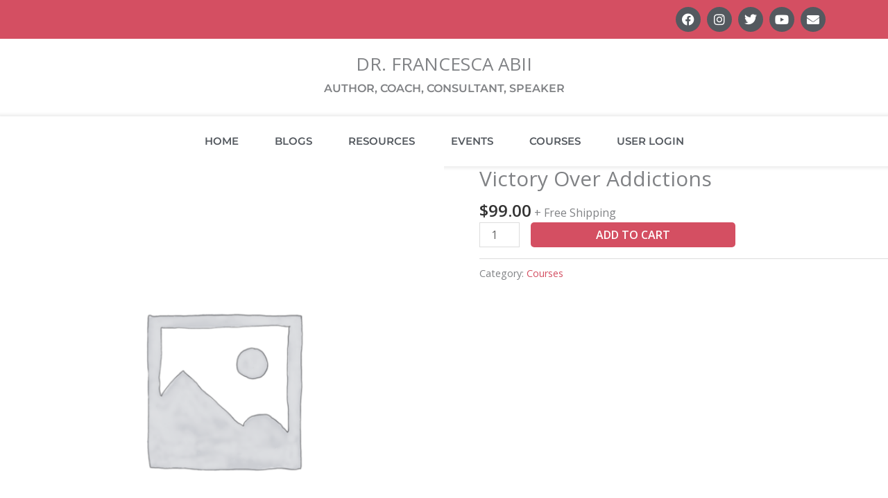

--- FILE ---
content_type: text/css
request_url: https://drfrancescaabii.com/wp-content/uploads/elementor/css/post-5348.css?ver=1769650596
body_size: 369
content:
.elementor-5348 .elementor-element.elementor-element-68a872b:not(.elementor-motion-effects-element-type-background), .elementor-5348 .elementor-element.elementor-element-68a872b > .elementor-motion-effects-container > .elementor-motion-effects-layer{background-color:var( --e-global-color-4bb2d4b );}.elementor-5348 .elementor-element.elementor-element-68a872b{transition:background 0.3s, border 0.3s, border-radius 0.3s, box-shadow 0.3s;margin-top:0px;margin-bottom:0px;padding:0px 0px 0px 0px;}.elementor-5348 .elementor-element.elementor-element-68a872b > .elementor-background-overlay{transition:background 0.3s, border-radius 0.3s, opacity 0.3s;}.elementor-5348 .elementor-element.elementor-element-993ea8b{--grid-template-columns:repeat(0, auto);--icon-size:18px;--grid-column-gap:5px;--grid-row-gap:0px;}.elementor-5348 .elementor-element.elementor-element-993ea8b .elementor-widget-container{text-align:right;}.elementor-5348 .elementor-element.elementor-element-993ea8b > .elementor-widget-container{margin:0px 0px 0px 0px;padding:0px 0px 0px 0px;}.elementor-5348 .elementor-element.elementor-element-993ea8b .elementor-social-icon{background-color:var( --e-global-color-secondary );}.elementor-5348 .elementor-element.elementor-element-993ea8b .elementor-icon{border-radius:50px 50px 50px 50px;}.elementor-5348 .elementor-element.elementor-element-1cc343ee > .elementor-container > .elementor-column > .elementor-widget-wrap{align-content:center;align-items:center;}.elementor-5348 .elementor-element.elementor-element-1cc343ee{padding:20px 0px 0px 0px;}.elementor-5348 .elementor-element.elementor-element-ec5f2e3 > .elementor-element-populated{margin:0px 0px 0px 0px;--e-column-margin-right:0px;--e-column-margin-left:0px;padding:0px 0px 0px 0px;}.elementor-5348 .elementor-element.elementor-element-aadd278{text-align:center;}.elementor-5348 .elementor-element.elementor-element-ff0d101 > .elementor-widget-container{margin:-6px 0px 0px 0px;padding:0px 0px 15px 0px;}.elementor-5348 .elementor-element.elementor-element-ff0d101{text-align:center;}.elementor-5348 .elementor-element.elementor-element-ff0d101 .elementor-heading-title{font-family:"Montserrat", Sans-serif;font-weight:600;}.elementor-5348 .elementor-element.elementor-element-1c04f5a3 > .elementor-widget-container{padding:10px 0px 10px 0px;border-style:dotted;border-width:0px 0px 0px 0px;border-color:#8e8e8e;box-shadow:0px 0px 4px 3px rgba(0, 0, 0, 0.07);}.elementor-5348 .elementor-element.elementor-element-1c04f5a3 .elementor-menu-toggle{margin:0 auto;}.elementor-5348 .elementor-element.elementor-element-1c04f5a3 .elementor-nav-menu .elementor-item{font-family:"Montserrat", Sans-serif;font-size:15px;font-weight:600;}.elementor-5348 .elementor-element.elementor-element-1c04f5a3 .elementor-nav-menu--main .elementor-item{color:var( --e-global-color-secondary );fill:var( --e-global-color-secondary );padding-left:26px;padding-right:26px;padding-top:16px;padding-bottom:16px;}.elementor-5348 .elementor-element.elementor-element-1c04f5a3 .elementor-nav-menu--main .elementor-item:hover,
					.elementor-5348 .elementor-element.elementor-element-1c04f5a3 .elementor-nav-menu--main .elementor-item.elementor-item-active,
					.elementor-5348 .elementor-element.elementor-element-1c04f5a3 .elementor-nav-menu--main .elementor-item.highlighted,
					.elementor-5348 .elementor-element.elementor-element-1c04f5a3 .elementor-nav-menu--main .elementor-item:focus{color:#D44F62;fill:#D44F62;}.elementor-5348 .elementor-element.elementor-element-1c04f5a3 .elementor-nav-menu--main .elementor-item.elementor-item-active{color:var( --e-global-color-4bb2d4b );}.elementor-5348 .elementor-element.elementor-element-1c04f5a3 div.elementor-menu-toggle{color:var( --e-global-color-astglobalcolor8 );}.elementor-5348 .elementor-element.elementor-element-1c04f5a3 div.elementor-menu-toggle svg{fill:var( --e-global-color-astglobalcolor8 );}.elementor-theme-builder-content-area{height:400px;}.elementor-location-header:before, .elementor-location-footer:before{content:"";display:table;clear:both;}@media(max-width:1024px){.elementor-5348 .elementor-element.elementor-element-1cc343ee{padding:20px 0px 20px 0px;}.elementor-5348 .elementor-element.elementor-element-ec5f2e3 > .elementor-element-populated{margin:0px 0px 0px 0px;--e-column-margin-right:0px;--e-column-margin-left:0px;padding:0px 0px 0px 0px;}}@media(max-width:767px){.elementor-5348 .elementor-element.elementor-element-68a872b{padding:10px 0px 10px 0px;}.elementor-5348 .elementor-element.elementor-element-993ea8b .elementor-widget-container{text-align:center;}.elementor-5348 .elementor-element.elementor-element-993ea8b > .elementor-widget-container{margin:-15px 0px 0px 0px;padding:0px 0px 0px 0px;}}

--- FILE ---
content_type: text/css
request_url: https://drfrancescaabii.com/wp-content/uploads/elementor/css/post-5367.css?ver=1769650596
body_size: 287
content:
.elementor-5367 .elementor-element.elementor-element-e9825b2:not(.elementor-motion-effects-element-type-background), .elementor-5367 .elementor-element.elementor-element-e9825b2 > .elementor-motion-effects-container > .elementor-motion-effects-layer{background-color:var( --e-global-color-secondary );}.elementor-5367 .elementor-element.elementor-element-e9825b2 > .elementor-container{max-width:1200px;}.elementor-5367 .elementor-element.elementor-element-e9825b2{transition:background 0.3s, border 0.3s, border-radius 0.3s, box-shadow 0.3s;margin-top:0%;margin-bottom:0%;padding:6px 0px 6px 0px;}.elementor-5367 .elementor-element.elementor-element-e9825b2 > .elementor-background-overlay{transition:background 0.3s, border-radius 0.3s, opacity 0.3s;}.elementor-5367 .elementor-element.elementor-element-333a27da > .elementor-element-populated{padding:0px 0px 0px 0px;}.elementor-5367 .elementor-element.elementor-element-17427b0 > .elementor-container{max-width:1200px;}.elementor-5367 .elementor-element.elementor-element-17427b0{margin-top:0px;margin-bottom:0px;}.elementor-bc-flex-widget .elementor-5367 .elementor-element.elementor-element-7cff975e.elementor-column .elementor-widget-wrap{align-items:center;}.elementor-5367 .elementor-element.elementor-element-7cff975e.elementor-column.elementor-element[data-element_type="column"] > .elementor-widget-wrap.elementor-element-populated{align-content:center;align-items:center;}.elementor-5367 .elementor-element.elementor-element-40beca6a{text-align:start;}.elementor-5367 .elementor-element.elementor-element-40beca6a .elementor-heading-title{font-family:"Montserrat", Sans-serif;font-size:15px;font-weight:500;text-transform:capitalize;color:#FFFFFF;}.elementor-bc-flex-widget .elementor-5367 .elementor-element.elementor-element-9461b88.elementor-column .elementor-widget-wrap{align-items:center;}.elementor-5367 .elementor-element.elementor-element-9461b88.elementor-column.elementor-element[data-element_type="column"] > .elementor-widget-wrap.elementor-element-populated{align-content:center;align-items:center;}.elementor-5367 .elementor-element.elementor-element-ab6a3ec{--grid-template-columns:repeat(0, auto);--icon-size:18px;--grid-column-gap:5px;--grid-row-gap:0px;}.elementor-5367 .elementor-element.elementor-element-ab6a3ec .elementor-widget-container{text-align:right;}.elementor-5367 .elementor-element.elementor-element-ab6a3ec > .elementor-widget-container{margin:0px 0px 0px 0px;padding:0px 0px 0px 0px;}.elementor-5367 .elementor-element.elementor-element-ab6a3ec .elementor-social-icon{background-color:var( --e-global-color-4bb2d4b );}.elementor-5367 .elementor-element.elementor-element-ab6a3ec .elementor-icon{border-radius:50px 50px 50px 50px;}.elementor-theme-builder-content-area{height:400px;}.elementor-location-header:before, .elementor-location-footer:before{content:"";display:table;clear:both;}@media(max-width:1024px){.elementor-5367 .elementor-element.elementor-element-e9825b2{padding:15px 15px 15px 15px;}.elementor-5367 .elementor-element.elementor-element-7cff975e > .elementor-element-populated{padding:0px 0px 0px 0px;}.elementor-5367 .elementor-element.elementor-element-40beca6a > .elementor-widget-container{padding:12px 0px 12px 0px;}.elementor-5367 .elementor-element.elementor-element-40beca6a .elementor-heading-title{font-size:14px;}.elementor-5367 .elementor-element.elementor-element-9461b88 > .elementor-element-populated{padding:0px 0px 0px 0px;}}@media(max-width:767px){.elementor-5367 .elementor-element.elementor-element-e9825b2{margin-top:0%;margin-bottom:0%;padding:0px 0px 0px 0px;}.elementor-5367 .elementor-element.elementor-element-333a27da > .elementor-element-populated{margin:0px 0px 0px 0px;--e-column-margin-right:0px;--e-column-margin-left:0px;padding:0px 0px 0px 0px;}.elementor-5367 .elementor-element.elementor-element-17427b0{margin-top:0px;margin-bottom:0px;padding:0px 0px 0px 0px;}.elementor-5367 .elementor-element.elementor-element-7cff975e > .elementor-element-populated{margin:10% 0% 0% 0%;--e-column-margin-right:0%;--e-column-margin-left:0%;}.elementor-5367 .elementor-element.elementor-element-40beca6a > .elementor-widget-container{margin:0px 0px 0px 0px;padding:0px 0px 25px 0px;}.elementor-5367 .elementor-element.elementor-element-40beca6a{text-align:center;}.elementor-5367 .elementor-element.elementor-element-9461b88 > .elementor-element-populated{margin:10% 0% 0% 0%;--e-column-margin-right:0%;--e-column-margin-left:0%;}.elementor-5367 .elementor-element.elementor-element-ab6a3ec .elementor-widget-container{text-align:center;}.elementor-5367 .elementor-element.elementor-element-ab6a3ec > .elementor-widget-container{margin:-40px 0px 0px 0px;padding:0px 0px 30px 0px;}}